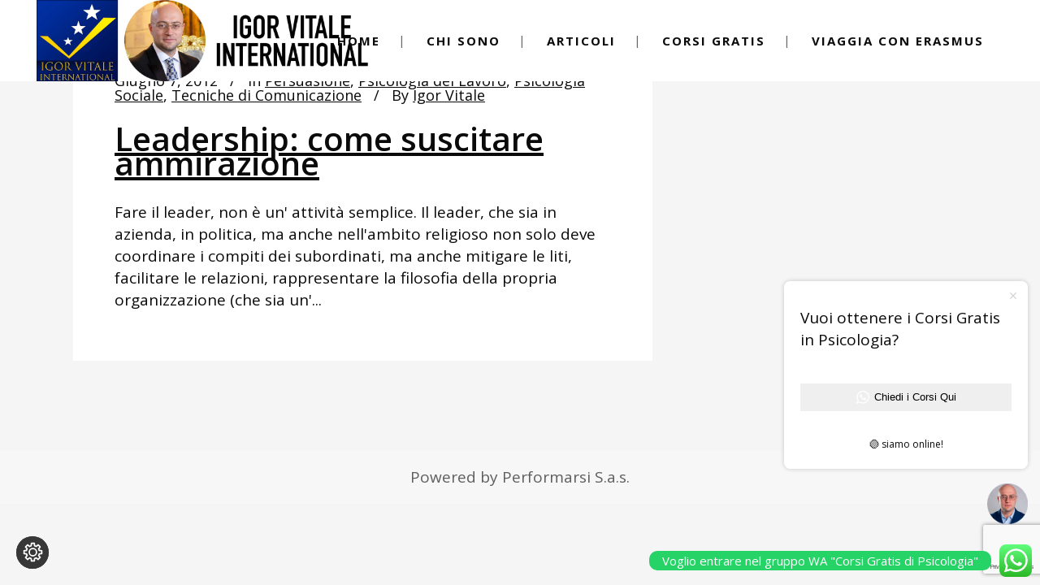

--- FILE ---
content_type: text/html; charset=utf-8
request_url: https://www.google.com/recaptcha/api2/anchor?ar=1&k=6Lc178sUAAAAAFRezKrYyP8vc1OS52HQWrxRrk0-&co=aHR0cHM6Ly93d3cuaWdvcnZpdGFsZS5vcmc6NDQz&hl=en&v=PoyoqOPhxBO7pBk68S4YbpHZ&size=invisible&anchor-ms=20000&execute-ms=30000&cb=x7hdfeb8kzhv
body_size: 48614
content:
<!DOCTYPE HTML><html dir="ltr" lang="en"><head><meta http-equiv="Content-Type" content="text/html; charset=UTF-8">
<meta http-equiv="X-UA-Compatible" content="IE=edge">
<title>reCAPTCHA</title>
<style type="text/css">
/* cyrillic-ext */
@font-face {
  font-family: 'Roboto';
  font-style: normal;
  font-weight: 400;
  font-stretch: 100%;
  src: url(//fonts.gstatic.com/s/roboto/v48/KFO7CnqEu92Fr1ME7kSn66aGLdTylUAMa3GUBHMdazTgWw.woff2) format('woff2');
  unicode-range: U+0460-052F, U+1C80-1C8A, U+20B4, U+2DE0-2DFF, U+A640-A69F, U+FE2E-FE2F;
}
/* cyrillic */
@font-face {
  font-family: 'Roboto';
  font-style: normal;
  font-weight: 400;
  font-stretch: 100%;
  src: url(//fonts.gstatic.com/s/roboto/v48/KFO7CnqEu92Fr1ME7kSn66aGLdTylUAMa3iUBHMdazTgWw.woff2) format('woff2');
  unicode-range: U+0301, U+0400-045F, U+0490-0491, U+04B0-04B1, U+2116;
}
/* greek-ext */
@font-face {
  font-family: 'Roboto';
  font-style: normal;
  font-weight: 400;
  font-stretch: 100%;
  src: url(//fonts.gstatic.com/s/roboto/v48/KFO7CnqEu92Fr1ME7kSn66aGLdTylUAMa3CUBHMdazTgWw.woff2) format('woff2');
  unicode-range: U+1F00-1FFF;
}
/* greek */
@font-face {
  font-family: 'Roboto';
  font-style: normal;
  font-weight: 400;
  font-stretch: 100%;
  src: url(//fonts.gstatic.com/s/roboto/v48/KFO7CnqEu92Fr1ME7kSn66aGLdTylUAMa3-UBHMdazTgWw.woff2) format('woff2');
  unicode-range: U+0370-0377, U+037A-037F, U+0384-038A, U+038C, U+038E-03A1, U+03A3-03FF;
}
/* math */
@font-face {
  font-family: 'Roboto';
  font-style: normal;
  font-weight: 400;
  font-stretch: 100%;
  src: url(//fonts.gstatic.com/s/roboto/v48/KFO7CnqEu92Fr1ME7kSn66aGLdTylUAMawCUBHMdazTgWw.woff2) format('woff2');
  unicode-range: U+0302-0303, U+0305, U+0307-0308, U+0310, U+0312, U+0315, U+031A, U+0326-0327, U+032C, U+032F-0330, U+0332-0333, U+0338, U+033A, U+0346, U+034D, U+0391-03A1, U+03A3-03A9, U+03B1-03C9, U+03D1, U+03D5-03D6, U+03F0-03F1, U+03F4-03F5, U+2016-2017, U+2034-2038, U+203C, U+2040, U+2043, U+2047, U+2050, U+2057, U+205F, U+2070-2071, U+2074-208E, U+2090-209C, U+20D0-20DC, U+20E1, U+20E5-20EF, U+2100-2112, U+2114-2115, U+2117-2121, U+2123-214F, U+2190, U+2192, U+2194-21AE, U+21B0-21E5, U+21F1-21F2, U+21F4-2211, U+2213-2214, U+2216-22FF, U+2308-230B, U+2310, U+2319, U+231C-2321, U+2336-237A, U+237C, U+2395, U+239B-23B7, U+23D0, U+23DC-23E1, U+2474-2475, U+25AF, U+25B3, U+25B7, U+25BD, U+25C1, U+25CA, U+25CC, U+25FB, U+266D-266F, U+27C0-27FF, U+2900-2AFF, U+2B0E-2B11, U+2B30-2B4C, U+2BFE, U+3030, U+FF5B, U+FF5D, U+1D400-1D7FF, U+1EE00-1EEFF;
}
/* symbols */
@font-face {
  font-family: 'Roboto';
  font-style: normal;
  font-weight: 400;
  font-stretch: 100%;
  src: url(//fonts.gstatic.com/s/roboto/v48/KFO7CnqEu92Fr1ME7kSn66aGLdTylUAMaxKUBHMdazTgWw.woff2) format('woff2');
  unicode-range: U+0001-000C, U+000E-001F, U+007F-009F, U+20DD-20E0, U+20E2-20E4, U+2150-218F, U+2190, U+2192, U+2194-2199, U+21AF, U+21E6-21F0, U+21F3, U+2218-2219, U+2299, U+22C4-22C6, U+2300-243F, U+2440-244A, U+2460-24FF, U+25A0-27BF, U+2800-28FF, U+2921-2922, U+2981, U+29BF, U+29EB, U+2B00-2BFF, U+4DC0-4DFF, U+FFF9-FFFB, U+10140-1018E, U+10190-1019C, U+101A0, U+101D0-101FD, U+102E0-102FB, U+10E60-10E7E, U+1D2C0-1D2D3, U+1D2E0-1D37F, U+1F000-1F0FF, U+1F100-1F1AD, U+1F1E6-1F1FF, U+1F30D-1F30F, U+1F315, U+1F31C, U+1F31E, U+1F320-1F32C, U+1F336, U+1F378, U+1F37D, U+1F382, U+1F393-1F39F, U+1F3A7-1F3A8, U+1F3AC-1F3AF, U+1F3C2, U+1F3C4-1F3C6, U+1F3CA-1F3CE, U+1F3D4-1F3E0, U+1F3ED, U+1F3F1-1F3F3, U+1F3F5-1F3F7, U+1F408, U+1F415, U+1F41F, U+1F426, U+1F43F, U+1F441-1F442, U+1F444, U+1F446-1F449, U+1F44C-1F44E, U+1F453, U+1F46A, U+1F47D, U+1F4A3, U+1F4B0, U+1F4B3, U+1F4B9, U+1F4BB, U+1F4BF, U+1F4C8-1F4CB, U+1F4D6, U+1F4DA, U+1F4DF, U+1F4E3-1F4E6, U+1F4EA-1F4ED, U+1F4F7, U+1F4F9-1F4FB, U+1F4FD-1F4FE, U+1F503, U+1F507-1F50B, U+1F50D, U+1F512-1F513, U+1F53E-1F54A, U+1F54F-1F5FA, U+1F610, U+1F650-1F67F, U+1F687, U+1F68D, U+1F691, U+1F694, U+1F698, U+1F6AD, U+1F6B2, U+1F6B9-1F6BA, U+1F6BC, U+1F6C6-1F6CF, U+1F6D3-1F6D7, U+1F6E0-1F6EA, U+1F6F0-1F6F3, U+1F6F7-1F6FC, U+1F700-1F7FF, U+1F800-1F80B, U+1F810-1F847, U+1F850-1F859, U+1F860-1F887, U+1F890-1F8AD, U+1F8B0-1F8BB, U+1F8C0-1F8C1, U+1F900-1F90B, U+1F93B, U+1F946, U+1F984, U+1F996, U+1F9E9, U+1FA00-1FA6F, U+1FA70-1FA7C, U+1FA80-1FA89, U+1FA8F-1FAC6, U+1FACE-1FADC, U+1FADF-1FAE9, U+1FAF0-1FAF8, U+1FB00-1FBFF;
}
/* vietnamese */
@font-face {
  font-family: 'Roboto';
  font-style: normal;
  font-weight: 400;
  font-stretch: 100%;
  src: url(//fonts.gstatic.com/s/roboto/v48/KFO7CnqEu92Fr1ME7kSn66aGLdTylUAMa3OUBHMdazTgWw.woff2) format('woff2');
  unicode-range: U+0102-0103, U+0110-0111, U+0128-0129, U+0168-0169, U+01A0-01A1, U+01AF-01B0, U+0300-0301, U+0303-0304, U+0308-0309, U+0323, U+0329, U+1EA0-1EF9, U+20AB;
}
/* latin-ext */
@font-face {
  font-family: 'Roboto';
  font-style: normal;
  font-weight: 400;
  font-stretch: 100%;
  src: url(//fonts.gstatic.com/s/roboto/v48/KFO7CnqEu92Fr1ME7kSn66aGLdTylUAMa3KUBHMdazTgWw.woff2) format('woff2');
  unicode-range: U+0100-02BA, U+02BD-02C5, U+02C7-02CC, U+02CE-02D7, U+02DD-02FF, U+0304, U+0308, U+0329, U+1D00-1DBF, U+1E00-1E9F, U+1EF2-1EFF, U+2020, U+20A0-20AB, U+20AD-20C0, U+2113, U+2C60-2C7F, U+A720-A7FF;
}
/* latin */
@font-face {
  font-family: 'Roboto';
  font-style: normal;
  font-weight: 400;
  font-stretch: 100%;
  src: url(//fonts.gstatic.com/s/roboto/v48/KFO7CnqEu92Fr1ME7kSn66aGLdTylUAMa3yUBHMdazQ.woff2) format('woff2');
  unicode-range: U+0000-00FF, U+0131, U+0152-0153, U+02BB-02BC, U+02C6, U+02DA, U+02DC, U+0304, U+0308, U+0329, U+2000-206F, U+20AC, U+2122, U+2191, U+2193, U+2212, U+2215, U+FEFF, U+FFFD;
}
/* cyrillic-ext */
@font-face {
  font-family: 'Roboto';
  font-style: normal;
  font-weight: 500;
  font-stretch: 100%;
  src: url(//fonts.gstatic.com/s/roboto/v48/KFO7CnqEu92Fr1ME7kSn66aGLdTylUAMa3GUBHMdazTgWw.woff2) format('woff2');
  unicode-range: U+0460-052F, U+1C80-1C8A, U+20B4, U+2DE0-2DFF, U+A640-A69F, U+FE2E-FE2F;
}
/* cyrillic */
@font-face {
  font-family: 'Roboto';
  font-style: normal;
  font-weight: 500;
  font-stretch: 100%;
  src: url(//fonts.gstatic.com/s/roboto/v48/KFO7CnqEu92Fr1ME7kSn66aGLdTylUAMa3iUBHMdazTgWw.woff2) format('woff2');
  unicode-range: U+0301, U+0400-045F, U+0490-0491, U+04B0-04B1, U+2116;
}
/* greek-ext */
@font-face {
  font-family: 'Roboto';
  font-style: normal;
  font-weight: 500;
  font-stretch: 100%;
  src: url(//fonts.gstatic.com/s/roboto/v48/KFO7CnqEu92Fr1ME7kSn66aGLdTylUAMa3CUBHMdazTgWw.woff2) format('woff2');
  unicode-range: U+1F00-1FFF;
}
/* greek */
@font-face {
  font-family: 'Roboto';
  font-style: normal;
  font-weight: 500;
  font-stretch: 100%;
  src: url(//fonts.gstatic.com/s/roboto/v48/KFO7CnqEu92Fr1ME7kSn66aGLdTylUAMa3-UBHMdazTgWw.woff2) format('woff2');
  unicode-range: U+0370-0377, U+037A-037F, U+0384-038A, U+038C, U+038E-03A1, U+03A3-03FF;
}
/* math */
@font-face {
  font-family: 'Roboto';
  font-style: normal;
  font-weight: 500;
  font-stretch: 100%;
  src: url(//fonts.gstatic.com/s/roboto/v48/KFO7CnqEu92Fr1ME7kSn66aGLdTylUAMawCUBHMdazTgWw.woff2) format('woff2');
  unicode-range: U+0302-0303, U+0305, U+0307-0308, U+0310, U+0312, U+0315, U+031A, U+0326-0327, U+032C, U+032F-0330, U+0332-0333, U+0338, U+033A, U+0346, U+034D, U+0391-03A1, U+03A3-03A9, U+03B1-03C9, U+03D1, U+03D5-03D6, U+03F0-03F1, U+03F4-03F5, U+2016-2017, U+2034-2038, U+203C, U+2040, U+2043, U+2047, U+2050, U+2057, U+205F, U+2070-2071, U+2074-208E, U+2090-209C, U+20D0-20DC, U+20E1, U+20E5-20EF, U+2100-2112, U+2114-2115, U+2117-2121, U+2123-214F, U+2190, U+2192, U+2194-21AE, U+21B0-21E5, U+21F1-21F2, U+21F4-2211, U+2213-2214, U+2216-22FF, U+2308-230B, U+2310, U+2319, U+231C-2321, U+2336-237A, U+237C, U+2395, U+239B-23B7, U+23D0, U+23DC-23E1, U+2474-2475, U+25AF, U+25B3, U+25B7, U+25BD, U+25C1, U+25CA, U+25CC, U+25FB, U+266D-266F, U+27C0-27FF, U+2900-2AFF, U+2B0E-2B11, U+2B30-2B4C, U+2BFE, U+3030, U+FF5B, U+FF5D, U+1D400-1D7FF, U+1EE00-1EEFF;
}
/* symbols */
@font-face {
  font-family: 'Roboto';
  font-style: normal;
  font-weight: 500;
  font-stretch: 100%;
  src: url(//fonts.gstatic.com/s/roboto/v48/KFO7CnqEu92Fr1ME7kSn66aGLdTylUAMaxKUBHMdazTgWw.woff2) format('woff2');
  unicode-range: U+0001-000C, U+000E-001F, U+007F-009F, U+20DD-20E0, U+20E2-20E4, U+2150-218F, U+2190, U+2192, U+2194-2199, U+21AF, U+21E6-21F0, U+21F3, U+2218-2219, U+2299, U+22C4-22C6, U+2300-243F, U+2440-244A, U+2460-24FF, U+25A0-27BF, U+2800-28FF, U+2921-2922, U+2981, U+29BF, U+29EB, U+2B00-2BFF, U+4DC0-4DFF, U+FFF9-FFFB, U+10140-1018E, U+10190-1019C, U+101A0, U+101D0-101FD, U+102E0-102FB, U+10E60-10E7E, U+1D2C0-1D2D3, U+1D2E0-1D37F, U+1F000-1F0FF, U+1F100-1F1AD, U+1F1E6-1F1FF, U+1F30D-1F30F, U+1F315, U+1F31C, U+1F31E, U+1F320-1F32C, U+1F336, U+1F378, U+1F37D, U+1F382, U+1F393-1F39F, U+1F3A7-1F3A8, U+1F3AC-1F3AF, U+1F3C2, U+1F3C4-1F3C6, U+1F3CA-1F3CE, U+1F3D4-1F3E0, U+1F3ED, U+1F3F1-1F3F3, U+1F3F5-1F3F7, U+1F408, U+1F415, U+1F41F, U+1F426, U+1F43F, U+1F441-1F442, U+1F444, U+1F446-1F449, U+1F44C-1F44E, U+1F453, U+1F46A, U+1F47D, U+1F4A3, U+1F4B0, U+1F4B3, U+1F4B9, U+1F4BB, U+1F4BF, U+1F4C8-1F4CB, U+1F4D6, U+1F4DA, U+1F4DF, U+1F4E3-1F4E6, U+1F4EA-1F4ED, U+1F4F7, U+1F4F9-1F4FB, U+1F4FD-1F4FE, U+1F503, U+1F507-1F50B, U+1F50D, U+1F512-1F513, U+1F53E-1F54A, U+1F54F-1F5FA, U+1F610, U+1F650-1F67F, U+1F687, U+1F68D, U+1F691, U+1F694, U+1F698, U+1F6AD, U+1F6B2, U+1F6B9-1F6BA, U+1F6BC, U+1F6C6-1F6CF, U+1F6D3-1F6D7, U+1F6E0-1F6EA, U+1F6F0-1F6F3, U+1F6F7-1F6FC, U+1F700-1F7FF, U+1F800-1F80B, U+1F810-1F847, U+1F850-1F859, U+1F860-1F887, U+1F890-1F8AD, U+1F8B0-1F8BB, U+1F8C0-1F8C1, U+1F900-1F90B, U+1F93B, U+1F946, U+1F984, U+1F996, U+1F9E9, U+1FA00-1FA6F, U+1FA70-1FA7C, U+1FA80-1FA89, U+1FA8F-1FAC6, U+1FACE-1FADC, U+1FADF-1FAE9, U+1FAF0-1FAF8, U+1FB00-1FBFF;
}
/* vietnamese */
@font-face {
  font-family: 'Roboto';
  font-style: normal;
  font-weight: 500;
  font-stretch: 100%;
  src: url(//fonts.gstatic.com/s/roboto/v48/KFO7CnqEu92Fr1ME7kSn66aGLdTylUAMa3OUBHMdazTgWw.woff2) format('woff2');
  unicode-range: U+0102-0103, U+0110-0111, U+0128-0129, U+0168-0169, U+01A0-01A1, U+01AF-01B0, U+0300-0301, U+0303-0304, U+0308-0309, U+0323, U+0329, U+1EA0-1EF9, U+20AB;
}
/* latin-ext */
@font-face {
  font-family: 'Roboto';
  font-style: normal;
  font-weight: 500;
  font-stretch: 100%;
  src: url(//fonts.gstatic.com/s/roboto/v48/KFO7CnqEu92Fr1ME7kSn66aGLdTylUAMa3KUBHMdazTgWw.woff2) format('woff2');
  unicode-range: U+0100-02BA, U+02BD-02C5, U+02C7-02CC, U+02CE-02D7, U+02DD-02FF, U+0304, U+0308, U+0329, U+1D00-1DBF, U+1E00-1E9F, U+1EF2-1EFF, U+2020, U+20A0-20AB, U+20AD-20C0, U+2113, U+2C60-2C7F, U+A720-A7FF;
}
/* latin */
@font-face {
  font-family: 'Roboto';
  font-style: normal;
  font-weight: 500;
  font-stretch: 100%;
  src: url(//fonts.gstatic.com/s/roboto/v48/KFO7CnqEu92Fr1ME7kSn66aGLdTylUAMa3yUBHMdazQ.woff2) format('woff2');
  unicode-range: U+0000-00FF, U+0131, U+0152-0153, U+02BB-02BC, U+02C6, U+02DA, U+02DC, U+0304, U+0308, U+0329, U+2000-206F, U+20AC, U+2122, U+2191, U+2193, U+2212, U+2215, U+FEFF, U+FFFD;
}
/* cyrillic-ext */
@font-face {
  font-family: 'Roboto';
  font-style: normal;
  font-weight: 900;
  font-stretch: 100%;
  src: url(//fonts.gstatic.com/s/roboto/v48/KFO7CnqEu92Fr1ME7kSn66aGLdTylUAMa3GUBHMdazTgWw.woff2) format('woff2');
  unicode-range: U+0460-052F, U+1C80-1C8A, U+20B4, U+2DE0-2DFF, U+A640-A69F, U+FE2E-FE2F;
}
/* cyrillic */
@font-face {
  font-family: 'Roboto';
  font-style: normal;
  font-weight: 900;
  font-stretch: 100%;
  src: url(//fonts.gstatic.com/s/roboto/v48/KFO7CnqEu92Fr1ME7kSn66aGLdTylUAMa3iUBHMdazTgWw.woff2) format('woff2');
  unicode-range: U+0301, U+0400-045F, U+0490-0491, U+04B0-04B1, U+2116;
}
/* greek-ext */
@font-face {
  font-family: 'Roboto';
  font-style: normal;
  font-weight: 900;
  font-stretch: 100%;
  src: url(//fonts.gstatic.com/s/roboto/v48/KFO7CnqEu92Fr1ME7kSn66aGLdTylUAMa3CUBHMdazTgWw.woff2) format('woff2');
  unicode-range: U+1F00-1FFF;
}
/* greek */
@font-face {
  font-family: 'Roboto';
  font-style: normal;
  font-weight: 900;
  font-stretch: 100%;
  src: url(//fonts.gstatic.com/s/roboto/v48/KFO7CnqEu92Fr1ME7kSn66aGLdTylUAMa3-UBHMdazTgWw.woff2) format('woff2');
  unicode-range: U+0370-0377, U+037A-037F, U+0384-038A, U+038C, U+038E-03A1, U+03A3-03FF;
}
/* math */
@font-face {
  font-family: 'Roboto';
  font-style: normal;
  font-weight: 900;
  font-stretch: 100%;
  src: url(//fonts.gstatic.com/s/roboto/v48/KFO7CnqEu92Fr1ME7kSn66aGLdTylUAMawCUBHMdazTgWw.woff2) format('woff2');
  unicode-range: U+0302-0303, U+0305, U+0307-0308, U+0310, U+0312, U+0315, U+031A, U+0326-0327, U+032C, U+032F-0330, U+0332-0333, U+0338, U+033A, U+0346, U+034D, U+0391-03A1, U+03A3-03A9, U+03B1-03C9, U+03D1, U+03D5-03D6, U+03F0-03F1, U+03F4-03F5, U+2016-2017, U+2034-2038, U+203C, U+2040, U+2043, U+2047, U+2050, U+2057, U+205F, U+2070-2071, U+2074-208E, U+2090-209C, U+20D0-20DC, U+20E1, U+20E5-20EF, U+2100-2112, U+2114-2115, U+2117-2121, U+2123-214F, U+2190, U+2192, U+2194-21AE, U+21B0-21E5, U+21F1-21F2, U+21F4-2211, U+2213-2214, U+2216-22FF, U+2308-230B, U+2310, U+2319, U+231C-2321, U+2336-237A, U+237C, U+2395, U+239B-23B7, U+23D0, U+23DC-23E1, U+2474-2475, U+25AF, U+25B3, U+25B7, U+25BD, U+25C1, U+25CA, U+25CC, U+25FB, U+266D-266F, U+27C0-27FF, U+2900-2AFF, U+2B0E-2B11, U+2B30-2B4C, U+2BFE, U+3030, U+FF5B, U+FF5D, U+1D400-1D7FF, U+1EE00-1EEFF;
}
/* symbols */
@font-face {
  font-family: 'Roboto';
  font-style: normal;
  font-weight: 900;
  font-stretch: 100%;
  src: url(//fonts.gstatic.com/s/roboto/v48/KFO7CnqEu92Fr1ME7kSn66aGLdTylUAMaxKUBHMdazTgWw.woff2) format('woff2');
  unicode-range: U+0001-000C, U+000E-001F, U+007F-009F, U+20DD-20E0, U+20E2-20E4, U+2150-218F, U+2190, U+2192, U+2194-2199, U+21AF, U+21E6-21F0, U+21F3, U+2218-2219, U+2299, U+22C4-22C6, U+2300-243F, U+2440-244A, U+2460-24FF, U+25A0-27BF, U+2800-28FF, U+2921-2922, U+2981, U+29BF, U+29EB, U+2B00-2BFF, U+4DC0-4DFF, U+FFF9-FFFB, U+10140-1018E, U+10190-1019C, U+101A0, U+101D0-101FD, U+102E0-102FB, U+10E60-10E7E, U+1D2C0-1D2D3, U+1D2E0-1D37F, U+1F000-1F0FF, U+1F100-1F1AD, U+1F1E6-1F1FF, U+1F30D-1F30F, U+1F315, U+1F31C, U+1F31E, U+1F320-1F32C, U+1F336, U+1F378, U+1F37D, U+1F382, U+1F393-1F39F, U+1F3A7-1F3A8, U+1F3AC-1F3AF, U+1F3C2, U+1F3C4-1F3C6, U+1F3CA-1F3CE, U+1F3D4-1F3E0, U+1F3ED, U+1F3F1-1F3F3, U+1F3F5-1F3F7, U+1F408, U+1F415, U+1F41F, U+1F426, U+1F43F, U+1F441-1F442, U+1F444, U+1F446-1F449, U+1F44C-1F44E, U+1F453, U+1F46A, U+1F47D, U+1F4A3, U+1F4B0, U+1F4B3, U+1F4B9, U+1F4BB, U+1F4BF, U+1F4C8-1F4CB, U+1F4D6, U+1F4DA, U+1F4DF, U+1F4E3-1F4E6, U+1F4EA-1F4ED, U+1F4F7, U+1F4F9-1F4FB, U+1F4FD-1F4FE, U+1F503, U+1F507-1F50B, U+1F50D, U+1F512-1F513, U+1F53E-1F54A, U+1F54F-1F5FA, U+1F610, U+1F650-1F67F, U+1F687, U+1F68D, U+1F691, U+1F694, U+1F698, U+1F6AD, U+1F6B2, U+1F6B9-1F6BA, U+1F6BC, U+1F6C6-1F6CF, U+1F6D3-1F6D7, U+1F6E0-1F6EA, U+1F6F0-1F6F3, U+1F6F7-1F6FC, U+1F700-1F7FF, U+1F800-1F80B, U+1F810-1F847, U+1F850-1F859, U+1F860-1F887, U+1F890-1F8AD, U+1F8B0-1F8BB, U+1F8C0-1F8C1, U+1F900-1F90B, U+1F93B, U+1F946, U+1F984, U+1F996, U+1F9E9, U+1FA00-1FA6F, U+1FA70-1FA7C, U+1FA80-1FA89, U+1FA8F-1FAC6, U+1FACE-1FADC, U+1FADF-1FAE9, U+1FAF0-1FAF8, U+1FB00-1FBFF;
}
/* vietnamese */
@font-face {
  font-family: 'Roboto';
  font-style: normal;
  font-weight: 900;
  font-stretch: 100%;
  src: url(//fonts.gstatic.com/s/roboto/v48/KFO7CnqEu92Fr1ME7kSn66aGLdTylUAMa3OUBHMdazTgWw.woff2) format('woff2');
  unicode-range: U+0102-0103, U+0110-0111, U+0128-0129, U+0168-0169, U+01A0-01A1, U+01AF-01B0, U+0300-0301, U+0303-0304, U+0308-0309, U+0323, U+0329, U+1EA0-1EF9, U+20AB;
}
/* latin-ext */
@font-face {
  font-family: 'Roboto';
  font-style: normal;
  font-weight: 900;
  font-stretch: 100%;
  src: url(//fonts.gstatic.com/s/roboto/v48/KFO7CnqEu92Fr1ME7kSn66aGLdTylUAMa3KUBHMdazTgWw.woff2) format('woff2');
  unicode-range: U+0100-02BA, U+02BD-02C5, U+02C7-02CC, U+02CE-02D7, U+02DD-02FF, U+0304, U+0308, U+0329, U+1D00-1DBF, U+1E00-1E9F, U+1EF2-1EFF, U+2020, U+20A0-20AB, U+20AD-20C0, U+2113, U+2C60-2C7F, U+A720-A7FF;
}
/* latin */
@font-face {
  font-family: 'Roboto';
  font-style: normal;
  font-weight: 900;
  font-stretch: 100%;
  src: url(//fonts.gstatic.com/s/roboto/v48/KFO7CnqEu92Fr1ME7kSn66aGLdTylUAMa3yUBHMdazQ.woff2) format('woff2');
  unicode-range: U+0000-00FF, U+0131, U+0152-0153, U+02BB-02BC, U+02C6, U+02DA, U+02DC, U+0304, U+0308, U+0329, U+2000-206F, U+20AC, U+2122, U+2191, U+2193, U+2212, U+2215, U+FEFF, U+FFFD;
}

</style>
<link rel="stylesheet" type="text/css" href="https://www.gstatic.com/recaptcha/releases/PoyoqOPhxBO7pBk68S4YbpHZ/styles__ltr.css">
<script nonce="Ntfq6uJQn2qU2bJYPLbZiw" type="text/javascript">window['__recaptcha_api'] = 'https://www.google.com/recaptcha/api2/';</script>
<script type="text/javascript" src="https://www.gstatic.com/recaptcha/releases/PoyoqOPhxBO7pBk68S4YbpHZ/recaptcha__en.js" nonce="Ntfq6uJQn2qU2bJYPLbZiw">
      
    </script></head>
<body><div id="rc-anchor-alert" class="rc-anchor-alert"></div>
<input type="hidden" id="recaptcha-token" value="[base64]">
<script type="text/javascript" nonce="Ntfq6uJQn2qU2bJYPLbZiw">
      recaptcha.anchor.Main.init("[\x22ainput\x22,[\x22bgdata\x22,\x22\x22,\[base64]/[base64]/[base64]/[base64]/[base64]/[base64]/[base64]/[base64]/[base64]/[base64]\\u003d\x22,\[base64]\\u003d\\u003d\x22,\x22ccOuC8KXckPDhCFHIcO0wpHCjjItw4DDsMO+aMK4dcKoAX9jw5dsw61Ww6MbLg0/ZUDCghDCjMOkKAcFw5zCl8O+wrDClDRuw5A5wobDlAzDnx4kwpnCrMO/[base64]/[base64]/DnG/Dtk5Mw48kT8KjNMO/XScewqLCrR3DiMOUAnzDpmFNwrXDssKCwp4WKsOpTUbCmcKPR3DCvlpqR8OuBcKnwpLDl8KlYMKePsOuDWR6wprCrsKKwpPDjcK6PyjDqsOow4x8L8KVw6bDpsKkw7BIGgDCpsKKAjI/[base64]/DsCnDl8KvwoF6HgXDiDBvwpFQBcOCw7sIwoxnLULDvMObEsO/wq1nfTsuw7LCtsOHOB7CgsO0w5jDqUjDqMKcLGEZwr9Iw5kST8OawrJVRk/[base64]/CvMO8X8OaCyYEcF/DpcOrwobDrz/ClwkhwrrCswPCksKNw6bDisOICMOSw6HDuMK6Qj0OIcK9w6bDuV18w5HCuhrDhsKXEXPDlHtMUUsYw6rDpH7CpsKCwrTCj0hgwokKw7tSwqMQWnvDgDHDkcKcw7nDvcKFUcKnb3p9VjXCgMKqKSHDl2Ncwq7Chkhgw64sF0BudRBRw7rCt8KSCRYOwq/[base64]/wpfDsyJKwr7CosOPE8KSUMKZNQbChsOYQcO/dyEtw6sswoXDjsOIeMOaGMOdwq3CignColMkw5bDkijDhSNdwojCgFEAw7J/[base64]/[base64]/CsKpenFiIGDDk8Ovw7vDs07ClA/DkcOMwpYbdsOXwqbCpxnCjHQmw7loUcKFw6nDqcO3w57DpMOMPwTDgcO5RmPCkAYDGsO6w4p2DHhzMWUWw4VPw4xDQVYCwpjDh8OXaS3CtQc4Y8OeZHrDgsO/eMO9wqAmBHfDkcKiZF/Ct8O8WGBNRsOYDcKdGsK1w43DvMOOw5QtdcOKB8OTw64oHXbDv8K+W3fCswdowrYGw69DSHnCgEB6wpQMbD/CuCTCnsOLwo4Zw6J7GcKUIsKse8ORR8O0w4rCtMOBw5jCvGEYw5I/KFx/dAgENMKfQMKbccKQWMOUIgstwrhawr3ClcKEO8OFXcOUwrtuRsOPwo0Fw6rCksKAwpByw6ZXworDvBx7YQDDh8OIV8Kvwr7CusK3GMKidMOhPkLCq8KXwq/Ci1NcwqXDrsKvF8OZw5I+KsOfw73CkRJSHE8zwqNgfUrDnAg/wqPDnsO/wocjw5/[base64]/dhPDik/CjXR/w63DucKDNS/[base64]/BTTDp8O3wp84wq5Mf8KWw4DDlsKbwo7DiMOBwpTChcKnJsOTwr/CgDvCisKlwpYlXcO5CX13w7vClMOVwpHCqhPDgUV6wqfDo3ZAw7YZw7/CmcOLaFLCoMOGwocIwpbChHABaxTCiE3DqMKtw7LClcKNF8Kyw5lpGsOCw7XCucOzWx3DpVDCsncKwrrDhBDCnMKAGRFvFEPCq8OEYMOheijCj3PCvsK0wq5Ww7jClzHCpUo3w7/DiF/Ckg7DhsODaMKZwqDDjHklN1/DpWgcIMOCYcOLXmArBjnDjU4ZTXXCjSY5w7VwwpLCi8OrUcOzwrjCp8OSwpPChFRbAcKKfkXChwAdw5jCpcKeUiACasKtwqkkw6IGPC/[base64]/[base64]/DiQLCgSjCgsKswr/ChsKPwp/Cij7DiMKQw7fCqcOySMO7REgvJUJwM1nDj1Eow6TCu1nCi8OIfQQeWMKMdiTDpB3Ci0XDqMOBOsKpXAXCvMK5RWHCsMKCBcKMNkvDsAXDvwLDizteXsKBwrBCw57CkMKaw7/ConDDtm5wTF9xckwHdMKTBQBnwpLDncK9NgsKKcOdKgdmwqXDs8ODwqM3w6fDo3/DhhvCk8KKOknDkEkPPkN/CnI5w7wgw7LCriTClMKxwrHCunQIwqHCpFg/w77CiwsAIQzCrk3DvMKmwqUdw4DCt8OvwqfDocKTw51AcDExDsKNOXYUw6rCmcOuG8OzO8OMNsKew4HCiCApDcOgU8OGw7Z+wp/Dh23CtQTDt8O6w43Cj25QMMKsH0JQMALCk8O5wpwnw47CiMKPC1LDuzM1EcOuw5Rmw7kvwpBswqLDr8K4UAjCuMKmwofDrW/CkMKYGsOzwpBVwqXDhGnChsOIIcOfZwh3S8KSw5TDvUpMacKAScOzwoFBQcOLBBcGMcOrfMOAw4HDhhpvC18qw7vCnsOgd2LCjMOXwqDCq0rDoF/DoRbCngQYwr/CjMKFw5/DqQkUN2NIwrdTZsKPw6UTwrDDuBPDrw7DoQ1+VyDDpsKCw4vDusOkWy7DgHTCgnXDuw3DjcKzX8KBK8OywpNULsKBw49nRcKywrcpdcOCw6RVUl5QWWLCkMOfHQ/[base64]/ClUjDtcKbwrYKwpdEA8KkE2TDhhIoWMKKWx5ww5jCi8KRacKIdyVHw6lcG2rCk8O3Xl/Dgm9Iw6/Cv8KZw615w5XDpMKBD8OiRE/CvnPCgcOLw6rCu3ccwobDkMOuwonDkDA9wqhXw4p1X8K7OcKhwojDoTYRw5U1w6vDlig0wqbDosKrXTLDj8O8J8KFK0UWZXvClS0gwpbDrMOiBcOpwr/DlcO3TB9bw799wp1LVcO3GsOzPDQueMOsUFNtwoM3IsK5w4TClwxLZcKeXcKUdMKww69DwrUawqTCm8Kvw4TChHYXekHDrMKHwoELwqYeAHfCjz/Do8OhV1rDucKAw4zCucKSw5zCsjU3UTRAw4cGw6/DpsKnw5JTDcOtwo3DhDFmwoDCk3nDvRzDjMKpw70twqk7RVV0wqRHBcKLwrs0RWXDsi7CpWpYw7ZAwo5GSkvDvTvDlMKSwoRWNsOawqjDpcOeTzwfw6VFaxcsw5lJI8KUw5glwpl4wpV0dsOZEcOzw6JLTWMVIFzDsTc1LjTDr8K8AcOkOcONVMOBHERLwp8/dgXCn0HCocOFw63DuMOowqIUOgrDgcKjGFbDtVVAP3kLGsOYH8OJTsKLw7DDsjPDmMOkwoDDjGorPxx4w57DjcK5LsOuRsK9w5UewpzCg8KpZ8K/wrMJw5TDmwg+FyRnw7/[base64]/PnFSwpTDij9fw43DtMKpPTXDvsKSwq5GJkHCjSBMw5AGw4LCmkgWbcO0RmBrw7YkJMKUwrRCwqVlX8OSX8Ktw6s9L1PDuUHClcKsLcKaOMKPMMKXw7fCqsKvwoIYw6bDrkwnwqPDizPCmWdKw4k/FsKRRAvCkcOjw5rDg8O2fMKPfMOICF8ew5R8wrgrPsOSw5/DrUvDvWJ7IMKSLMKXwrDCrsKiwqbCtsO5wpHClsK8esKOHgYrNcKcL3TDrcKTw6xTfiAYUVDDgMKWwprDhCtLwqtmw4IPPSrCn8O1wo/Co8KVwqMcBsKkwoPCn2zCvcK1RCkRw4TCu3VcEsKuw7ETw6RhXMK/blpoW1N3w4FewoXCrA4qw5DCjsODN2/[base64]/bBHChGISwqzCsmEmUsOKb8KffSvCgMOSLsOQecKLwr1iw5fCnl/CqsKvTMK+fsK5wp8lKsK7w6V3woXDp8OiTXdiV8Krw4ptcsKIWk3CvsO1wplTQ8OlwprCpzDCtFoMwpkkw7RhecK4KMOXPArDmwBpd8K7wqfDoMKRw7XDm8Ksw7LDqRDCh2bCrsK7wr/Cn8Kmw73CtXDDhMKHN8ObcGbDtcOJwq3DlMOtw6/CgMKcwp1VdcOWwp15SRQKwpA3woQtFMKnwpfDlX3DjcK3w6bCmsONG3VZwok7wp3CkcK1wq8dBsK9EXjDj8OlwqHDrsOiw5HCgj/CgVvCn8O0w4/Ct8OHw54VwoN4EsOpw4UnwoJaZcOzwp4cA8OIwp5sN8Ktwo1qwrs3w4/DjVnCqDrChTbDq8OlGcOHw5JwwqzCrsOJN8OZWQ0VUcOqbAxyLsK4MMKdYMOKH8Okw4HDgXHDkMKpw7DCpiTCuwBYbGDCqjckwqo3w6hmw57CiQ7DqU7CosKXM8K3wrFgwr3CrcKZwpnDg3UZQ8KwMcO+w5DCk8OXHDJtDHDCiUguwp3CpEFNw7LCjRHCvBN/w5spLWzChsOsw54Mw5fDoEdLN8KpLsKDFsKTSyN2TMO3aMKbw6JXdD7Ck3jCi8KNaUlnAFxtwqoeesKYw5Ziwp3CrU9rwrHDkhPDj8KPwpbDoVnDuivDoSF3wqHDqxAMSsOXIlLCqjPDjcKKw74VSCxcw6c6CcOpcMK/KWcjNTzCglfCr8KEGsOEFMOVHl3CmsK4J8O3bVzCmBvCn8OJIcKWwrLCswlVaUY5wrbDusO5w7jDtMOowoXChMK0eXhRw6TCviPCkMKrwohyeF7ClcOabDBrwqzDj8Kmw4Y/[base64]/CjSTCjknDlnl9djoOF37CtMKaBsO5GWMTLErDlnBdMD83w5sVRRPDkBIYBgbCiHIowodKw5sjZsOEOMOEwovCvcO5XMKcwrM+FRsWZ8KIwonDgcOtwrxYw6wiw5LDi8KyS8O5woM7S8K/[base64]/[base64]/BBd0Ly3Dh2VZwqDCssK0wovDul3CtcKXw6RPw4rDlcKIw5pXJcOPw5nCv2HDiybDqwdyXg3CtzFncDMtwrBlacKxey8dZSrDlsOGw4p8w6Rew47DmgjDlG7DkcK5wqbClsKOwo4xPsOwf8ObEGZXOsKDw6HCuBlJLFXDiMObA3XCssKRwoU+w5/CshXDlyvCt1TCjgrCqMKYVsOhD8OLP8K9HMKtNWcPw7IKwo1oHMOFC8OrLAUJwq/CrcKYwoDDvChRw70Zw63Dq8K2wpAkEsKpw4zDpS/DjhrDnsOswrZ0TMKFwrdVwqjDjMKHwrHCtwrCuGEIKsOdwrlaV8KbSMKWSzR0QXJ/[base64]/CmU/DrcO0WgFvwqs5SizChlAjB8O4RsOYwqnClRLDpMOvw7DCr8OFIcOWH3/[base64]/YWswwohGE8K2w5NOGS05w4IlwrXDjm7CqcK9LGUkw7XCoR5CB8OAw7zDr8KFwqTDp1vDlMOOag5pwo/DlVZRNMOawr5gwrrDoMOrw5lewpQyw4LDvxdGYGvDisO1IiZZw7rCp8KxPgJtwrHCrljCtwMAK0nCmloHExHCjlDCgAhwHVzCkMOmw6vChBfCojUJC8O+w70MC8OHwoEJw5PCh8OHEw5cw77Ds0HCnhzDjEHCuT4AScO+DcOQwogMw4bDpyhewrfCssOVwoXCqC/[base64]/DoMKxwq/[base64]/[base64]/ChsOjw4o8XsKvAcKTGH9vwpzDgEQ/w4lyXirDvMOsAFBKwpVNwp3CqMKEw7g5wq3DscKZcsKHwpsRZzgvDGB0M8OFYsOmw5kHwrsPwqpXWMOCPxtOPGYTwp/[base64]/[base64]/w4XDlcOzSgk6HMKtHRDCqxrCsCDCicKsUcOrw5fDnsO0QFTCoMO4w4YjOcKOw7DDkkPCl8KpNHPDt27CrQbDuE3DocOHw6pyw4PCuxLCv2gGwrgvw5ZSE8KrU8Osw5Ujwo1ewr/[base64]/DpGLDvcOgwrjDt8KNU2FGN0pIFxUAMcOpwo3DmcKxw7phLVxSFsKNwpl6S1PDo3dPYkbDoSRpMBIIwrTDoMKwIQx0w7RKw4F/[base64]/AiQrU8KBw5vCqTrCkMKMwozCnwgvfC91YTZgwr8vw6HDnnpvwrrCuiXCuHHCusO0GMO/[base64]/DrgzDrcKtw6bDgTACwpBPw7U6wrQrFcKjZcOZOhnDqMKlwrBFBW4BfMKYG2M4QcKcw5tkQ8O/esOCc8OjKQXDmD4vE8KFw4oawqHCkMOswrrDk8K0TCMJwpVGIsOMwp7DtsKfJMKlPMKQwqw+w4MWw57DugHDvMKTD2pFVD3DhTjDjlAGQUZRYCfDkjjDqX/Dg8O7f1UcK8KbwrfCuE7DpRHCpsKywq/CvsOiwrRnw59OLV/[base64]/DribCqMKHw6XCucKgdMOFwrIXw7/[base64]/TMOOBm/DmcOWUT7DtHFtTX/DvMKfNcOSw4BXbUo5QMKSZsK3woZpCcKxw67Ch0ByHFzCkDl5w7Uiwr/DkQvCtT1Qw7l0w53CvHbCiMKMDcKvwpvCjiFuwrDDt2l/K8KJdlk0w5lTw5gUw7xDwrYtTcONJsKBWMO1PsKxKMODwrbDhRbCngvDlcKfworDj8KyXVzDvB5bwp/CrcO+wpfCs8OYIiNjw51BwpbDj2kQEcO7wpvCgDs+w49Uw61sFsOMwoPDvE4uYnN3LcKqK8OGwqoYEsKnQFzDkcOXMMORNcKUw6omSMK7a8Oyw54UQ0PCmnzDvRplw4s8aFXDusK/QMKdwoUvQsKeT8KwD1vCsMO8VMKiw5XCvsKODmpxwqJ9wonDs0REwq7Du0JSworDncKhDWN2LAQdQ8ObNGbChjBLRDZaCj/DnwXCvsO0W00tw4NnBMKTfsKJT8Oyw5FkwqfDgAJTNi/Dpzd9DWZDw55oMCPDlsOjc2XCsnUUwqwfMXM/[base64]/[base64]/[base64]/w5DDksOrw5s/YH/DuS3DrsODUXPDgDF2d8KQHGfDpsKFFcKBPcOTwoQdY8Ojw5LCt8KOwr7DrDJYITnDqhk5w61wwp4hYMKnw7nCg8Kqw79vw5bCnHpfw4jCh8O4wr/CsGVWwox5wrgOEMK1w6PDonzChQXDmMOkQ8Knwp/DpcKbM8KiwrbCgcO3w4IewrsSCVfDi8ObAwZrwoDCjcOSwozDqsKqwqJhwq/DmMO4w6YJw7/ChsOKwrjCvcOdYxsDbwnCn8K4AcK8RTbCrCcdMn3Dsl8zw77CuSHCicOOwqEYwqJfWgJ/OcKHw5UuDXlowrbCqhIpw5fDn8O5ZDk3wo5iw5fDtMO4BsO4w43DulwAw6LChcO3US7DiMK+wrXCiTAieE1wwoMuK8Kaf3zCoxzCtsO9NcKcE8K/[base64]/ScO/MB9Rw6zCgcKTUQvDo8Oww5fDuiMGwojDgsObw60Rw6vDssOeP8OXKS1twrHCiCDDgwAFwq/CkCFbwpTDpsKpcFUbE8OTHg9HW13DiMKCfcKqwp3DgcOxdHwxwq9gH8OKfMOQCsOTJcKxD8OvwozDj8OdKlfCrwwsw6zCr8K/SMKlw6t0w7rDjsOSCB52bsOjw5XDqMOdZiwaTsOtwpNXwprDrFLCrsK/wq8Zd8KLeMOgMcKOwp7Cn8OldkdRw7oyw4EnwrnChVPDmMKnMMO4w6nDtywBwrNJwoJvwp96wpTDpnvDrW7DolB/w6nCi8OzwqvDr1fCksObw7PDmnvCsD7DoC/DnMO4ABXDhB7CucOlwq/[base64]/CqVXCvsKgw4nDun7CvMKJbUkQw6zDtConXBRSYzNqfjFbw4/DmlB0BcO4d8KRCDA1TsK2w57Dv2tkdkzCjSdiYSA3LVvDhGfDmirCihzDv8KZJMOTaMKlEsO4NsO+Tz8ZDSokYMOjECEUw77CosK2ecOawpQtw61mw4DDrsOTwq4OwovDmEbClMOVE8KZwoMnJx8KMRnDojUZXw/[base64]/GMKXw6LDqFdBw6bCr8K2wpARVh7CrMOvWcKswoLCp3HCtDk/wqIswqZdw7BgPkfCkVoQwpTCgcKCbcKAPlPCk8KIwo8ow6jDvQxNwrJeEi/Cpm/CvAdkw4U9wpZ9w6B3ZnvDk8KQw68+dj5Jf3E2QnJlNcOKUCQiw6FIw6jCq8OpwotHFW1Swr8vKj1rwrnDjsOEAmrCpXl0ScK8ZFZUVcOcwpDDpcOuwqIfKMK0a0ATIMKFdsOtwq0QdcKhYxXCosK/wrrDoMKkE8KoSWrDp8Kbw6DChgXDjsOdw7Z/[base64]/CkT/DuxXCpUlwf8OUFCIdwo8Wwp3DlTTCssOKwqBJEsK4TRLCgxfCgMOEVlzCmkHClCQ3A8OweWYBQn/Ci8OTw5FJw7ABE8OlwoDDhTjClMKHw7UvwoLDqn7DojwVVzjDlHkVVMKZFcK5CMOIcsOIGsOTU33Dn8KJOcKnw73DlMOhA8Opw7QxIyzDpFnDtwrCqsOYw41nJGLCjBfCpQVVwqxlwqpGwrJ/NjdpwrcpFsOww6tTwoJeNHPCtMKbw5vDq8O+woocQB7DuiEpS8OydcKqw44dwq/Ds8KHLcO7wpTCtifDtErChwzCqRXDpcKACSTDixhiLXHCl8OpwqbDmMKWwqDCncOFwrLDnhgYWyxXw5fDshRqeWcdNAU4XMONwqTCrzQiwo7DrBtCwptfcMKzH8OYwpHCvcOeBznCvMK1C21Hwp/CjMOqAn5Ew4cneMO4wpDDm8ORwpUNw4l1w6HCkcK9IMOKBDkDKMORwrgvwozCsMK6ZMOlwpLDmmLDjMKbYsKia8K6w5F9w7HClzR3w7bDuMKRw6fCiHvCu8OFXsK6GU18PjYOajp+wpMofMKQAMOFw4/Cp8Ohw5TDiC3CqsKeHGjDpHLCpcOfwoBGPhU+wptUw7BDw4nCv8O5w4zDi8K4Z8OvBVtHw7QWwoAIwoc5wrXCnMOdNz7Dq8KoaDnCny/[base64]/S8KUS1J0XsOlT8OHwpDCi8KuecOYwoXDt8KJZ8OPw6kmw4TDscKSw41oSlDDisOpwpYCSsKaIEbCrMK9HQ7ClwwuKsORG2fDrEoXHcOyOsOnd8Kmbm45ASMbw6bCjk8DwokIfcOMw6PCqMOCw5Rqw7NhwqLCmcONI8ONw5tbRwPDuMOSAcOWwowUwoExw6DDl8OHwqc/wpXDocKjw4Nuw7TDqcKpwrDCu8K8w7VVHV7DjcOcJcO4wrrDp1VqwqvDiwh/w7YHw7A6IsKMw4A1w55Uw7/Cuj5Nw5XCmcOyTFrCnw8qFxsRw5Z3O8KleyAdw4FMw4rDg8OPDcKabsORYgDDncKKexzCrMKtBlo8GMK+w7rCoyfDq00IP8KpRhrCiMOgWiBLR8O/wpfCocOeLUM6wrTDpQrCgsKQw5/[base64]/CgjkRJcKYRsKFw6XCuHYJfFTCrCZpSsKFCMK8w41ROjjCrMOBDgVBTgBRbBReHsONNHrCjw/DuR42wqLCiisvw4UGw77Dl1/DrHQhJUTCv8KtAmjCllUpw4/ChmDCg8OdDcKYDR4kw4PDvnrDoRJGwqTDvMOebMOLV8O9w5PDg8KuYU8Za2DCtcOZRCzDn8ObSsKdDsOLEDrColwgwqnDgSLCngbDgQQGw6PDr8K8wpHDimJNXcOdw4QiKBkKwoRRw4ATDMOxw6EDwo4JCFN6wpBhRsKDw5vDkMO/[base64]/CrFwkdMOgLmbCqQFEJcOTN8OAwrh3OcOCf8O9aMO8w6M9ZA0XWhrCq0zClmvCsXpgLF7Do8KcwrzDvsOcHAvCkRbCqMOzw4zDgivDm8OWw7F/Wg/[base64]/QsKxV8K8EMKuYMKfwoXCjsKOw69Fw5hbw59eUEXDoE7Dg8KFTcOjw4Qsw5TDpVLDgMKZCDJqPsKbaMOuC1TDs8OKGxhcFsORwqcNTlPDpg1CwoQabMOsMXoxw6HDtF/Dk8OgwpZpDMKIwpLCk3ZSwp1TVsOnEjfCtmDDt1UhagDCksO+w7PDgTAeY1AROcKRw6Qrwrcdw6bDpnEVLSrCpCTDm8KcbS3DrMOcwpgrw6cOwpUTwqJCQsK4MG1CL8ObwqrCsWwXw6LDrcOKwqxudsOKEMOJw58Hwr3CpSPCpMKBw5LCqsOfwpdxw7/DqMKkbwB1w57CgMKZwokDUMOWFnkew4AUb03Dk8KIw6xRWMOCWghUwr3CjUB+WENiAMOrwpbDhHdnwrIFU8KzAMO7wrPDpW3DlSrCvMODZcOvCh3Cu8Kvw6PDv0NRwpcXw6FHCMKjwps4XC7CuU18exkRfsKBwp/DthQxUwcJwqbCk8Kma8O4wrjCuWHCik7Ch8OwwqwlGmhZwrJ/[base64]/[base64]/DgzPDjcOiwr7CqMOCAMOhRMK5FcONw6bCtGzDrEwHw4jClmEXOhkuw6MucVt6wo/ChHXCqsO/VsOKKMOJTcONw7PDjcKRasOuw7jCt8O0ecOjw57DqMKBZxTDtS/Dv1vDhBc8VAQAwq/CqQ7Dp8O6wr/Cl8ODwpZNDMOSwrtGGRtPwpdQwodWwr7DoQIjw5LClRksHMO5wpfCtcOHU1zCosOQBcOoJMKlGDkmSG3CjMK6ccKiwphBw4vCmQMowooKw53DmcK4aWMMTBAZwpnDjS7CiH/CnmXDmcOWO8KKw7HDogLCgcKaWjzDlRh8w6oSQcKawp/DtMOrK8OCwo/CiMK6JXvCpGvCsgzCpmjCsV8+woEJTMO7F8Kgw7t9I8KNwozDusK4wqkaUlnDgsOjRVRlJ8KKOMK8Bn3CnFDCiMOMw6kUNEHCrlFgwpIROMOjbB98wrvCqcKTFMKowrTCtV9XD8KIDVwzTsKcRhbDgcKfT1TDmsKYwqpec8KQw67DuMOHGnoLPgDDhlM+a8K0Rg/[base64]/OcKyw6/DlcOVw6TDncK4wr1uJsO3wqzChsOLV8Kfw6kuTcKQwr/[base64]/CpzbClMOUwoscw4QEw49HwoU+wqfChG8ONcKWMcOBw7PDoXlbw6MiwrYhLMK6wpbDixfCscKlNsOFOcK0wqvDmnbDhChKw4/Dh8O6w51cwoUow5XDscO2RAPCn2lxFxfCr27CqhDCrW1IOUDCvcKeMwp3woTCn0XCvcO6LcKKPzdefMOHfsK0w5vCiEDCk8KSPMKtw6TCgcKhw49EOHLCqMK2w5hdw6DDl8OfTMKuW8KvwrnDvcOZwoIwXMOOb8OFUsOdw74Dw5x/Xxx1QAzCgsKfB2fDisOrw5VLw4PDr8OeaU7Dg3lywp3CqCwwHBAcMMKDQ8KdSWUawr7DsFh1wqnCogBAe8KIcQDDpsOcwqQewoltw4Yjw4LCmMKnwp/[base64]/CrmVDGcOcXMKcVMKOOMOUYQPDvlnDo8KtX8K/[base64]/CoMOHw5LCo3pWT2QFOC/CgcKZXyXCqQd0WcKhLcOAwrcaw6bDuMOPAltoT8KrR8OqaMKyw5FNwo/[base64]/DjsOhwqB6JlUYwoYtGGXDiMKxXBEEZVJQFGJlVRJrwqd4wq7CgwoVw6AHw4U9wocBwqUiw60Vw7xow5HDjFfDhhVOwqnDnUsWHDsjXH1iwpRjNnoSVG7CocOIw6/DkDnDlWLDkmzCmnkvAUJydcOqwrjDrTBaVcORw71QwqvDo8Ofw4Ztwr1COMORRMK1egzCkMKHw7FaAsKmw7xqwqXCrijDnsO0AjHDrFB1RhLCj8K5e8Kbw7hMw73DpcOgwpLCgcKMBsKawpVaw7PDoizChsOKwoPDtcKZwqxwwqp4W2sLwpENN8OkNMO7wqM/w7LCscONw7wXKhnCo8Oaw6bChADDncKnOcOZw5fCnMOpw4bDsMK4w7TCkG8VeHQGHsKsX2zDonPCsmETAVVgSMKBw6vCj8KYIMKpw5AKHsOFLsKOwrkhwqYTYcKRw6slwqzCgFgJcX0Uwr/CkG7Dk8KoIWrCisOzwqc7wrnCtgXDnzAfw45NIsKdwrotwr1iKCvCusK8w7Ntwp7DiT/CiFYjABvDjsOtLwgGwpYgw6tedzzCkTXDi8K/w5gOw4/DmVw3w6MgwpJgISTCisOAwr1bwqIowqYJw5dfw55xw6snbRhmwrfCrAPCpsKLw5zCvWwGRsO1w6fDmcKvbFxNAm/CuMKzQ3TDtMOlf8KtwrTChTMlJ8Kzwr1/M8K8w5pbEMOXCcKAbmpywqXDh8O/wqrCjFg8wqpEw6HCpTXDrsKGelttw7xOw61VIgzDl8OveGDCkTMUwrAHw7VdYcO+SH41w6/DssKCJMKowpZbw7ZfLCw9cGnDq3UKWcOjRzvChcOCJsK+Ck8vEcKfCMKfw6LCmxbDg8OywpATw6R9OWx7w6XChDoVZMKIwoAfwoPDksKSJURsw7XDqj1LwonDlyBvCWnCv1/DvMOOeBhww4TDpMKtwqcGwqrCqHnCqGHDvFzDlEV0BibCtsO3w7dVNMOeHltvwq4Pw4s6wo7DjCMyB8O7wprDisKTwprDhsK4ZcK0G8KcXMOKa8KlRcKMwpfCqMKyYsODRHw3w4vCqMK/KMO3RsO1ZGXDoAnDo8OhwpTDjcOeCS1Uw6TDu8Ocwqd/w6TChMOuwqrDpcKyCmjDpFfCgXzDoQbChcKWETfDunknfMOaw5gxDcOfWMObw50EwojDqXLDmlwfw5nCj8Kew6UtWMOyF3AcAsO2QQfCjQ3DsMOaLAMnZMKlZGAbwoVvbHTDlXc7N2zCncOMwq4iZVLCv1jCoWHDpzQbw6lUw7/[base64]/CksO1OcKFDiLCg8OLGA1MQSoawrsmW8KMwoLCvcOuwph7dcOwPSo0wqvCmGF3a8KxwrDCokshCxpxw6/DoMOwMcO2w7rClSFXPsK8ZXzDrA/[base64]/w6FcZRMiw7QAUFbDijfDt8O5w7zDj8K1woQrwo1Sw7pRfsOhwoYpwrPCtsKhw4IBwrHCkcKFXcK9X8OfBMOmFmo/w6I7w6RnYMOuwoQheV/DjMKkJsK1aQ7Cg8OHwpPDiHzCjsK2w7YLwps6wp4NwobCvTQzesKmdmJdAcKnwqFzHwFawpbCtRTClRl3w6PDhm/DuVfDqUFhwqEgwozCoU9tBFjDjVXDjsK/w5Fhw51lQMKRw7DDpSDDncKXwqNHw5HDoMOlw7TChwHDscK3w5orSsOxMDbCrcOUw596b2Mtw7cFT8OCwp/CpXjDiMOVw53Clg/[base64]/DhMKfwpIswoDCvibCtEQlOmjCr8KxehzDlMK9BRvDtcK9BXvDqTDDksOmMyfCsx/DnMOgwqJ0asKLWk02wqFtwobCg8K2w4dnBRhqw7jDm8KbBcOtwrLDmcOQw4towrIJHRlfPivDhcKkeUjDscOdw4zCpE/Cu1fChMK1JMKdw6F4wrDDrVhaOAtMw7TDsA/CgsKuwqDClXY/wp8jw5N8f8OEwoLDusO3GcKdwrxuw6xBw58XdHFRNDbCvWvDtVnDr8OGPsKuJiYXwqxUNsOxaix+w7nDv8K4ZW/CpcKrEmIBasKAUsOGGGTDgEQuw79BM0LDiSsoNS7CvcKqPMOjw5nDgHMWw4Elw4Mjw6LDhTUAw5nDgMODw7siwpvCqcKQw5ktesO6w57Dtm4RTMKGEsOUXF4Vwq0BCDfDgsOlUsK/w5FIcMKzWyTDrVLCm8Olwq3DgMKtw6RsDMKnQMKuwoDDn8K0w4hNw63DjgfCs8KewokWbh5lMU8Dw5TCm8KXZsKdasKJE2/CiCrCmcOVwrshwpFbFsOqaUhSw7vDkMOyYnVFd33CgMKVFFzDvEBTZcOhH8KAXRYiwp/DqsKfwrfDvQcBW8O7w7/Ch8KTw74Uw4Fpw6Jqwp7DjcOReMO9O8OhwqAzwo4pXcKUFWYIw7TCvz4Sw5zChC0BwpfDpFLCuHEww6/DqsOVwpxMNQvDscOUwq0vbsObR8KEw4oTN8OmEVUvVCrDosKPc8O2OsORFw1bd8ODEsKGBmQ6NmnDiMOvw4MkYsOxRhM0AmJpw4TCnMOrEEPDvTTCsQHDvT7CoMKNw5kwMMO9wr/DiDzDmcOJEFfDsWhHSix1FcKXZsKTB2bDpW0Fw5cCBnDDh8K7w7zCpcOZDAovw4jDt35sTCbCpsK+wqnCssOIw4XDmsKlw4PDnsK/wrV6cUnCmcK3NncIFcO6w4Iiw4DDhMObw5LDqEnDssKOwpnCkcKmw4olSsKCN3HDv8KzaMKOHsODw5DCo0l4w5Byw4AhUsKRVE3Dj8OLwr/CpW3DoMKOw43ClsOqEhh0w5/DocKTwrLDrkljw4plKcKww6olEsO/wqt9w6V7UU4HIU7DnWNAO3IRwr9gwozCpcK3wqHCnFZHwpVPw6MLIE93wpXDsMOZBsOKfcKaKsOzTlVFwpFkw5vCg1/CjDrDrnIuAMOEwrtJD8Kewpl4worDk0nCuEQaw4rDvcKbw4/DiMO2IcOMwqrDosKUwrZuQ8Otbztaw7LCisKOwp/CvWwFKB8gWMKVAX/Cq8KnRiPDj8KWw6/DusO4w6jCq8OYb8OawqPDvMKgQcKXRsOKwqMRF1vCh1BOZMKKw4vDpMKXBMOpdcO7w5s+Il/CjRDDhT9gGBJtXj1sI3cPwq0Fw5szwqTCrMKbfsKHw4jDk3VAOi4Ac8KZLiLDjsKLw4TDsMKne1/CmsO0IlbDjMKAHFrDhyN0wqjCgF8Zw6XDjBpALhfDqsO2TEkJOWtfw4zCtm52VzdnwpdfBsOswqUXTcK2woQAw6EbYsOLwqTDl1M3wr/DgkXCqsOuXmfDgcOpQsKXHMKVw4LDkcKUdVcKw5zCnxV2H8K5wrsIcCLDtBECw4dQPH5/w6XCgnN4wozDgsOOYsKewqPCgyzDqVMLw6XDoyNfYj5lP1HClDx6KsOVcBnCicOtwohVexliwq4kwp0uCUvChsKMfl1yLkEfwqPCt8OTDAzCj3nCvkdATsOUcMK7wpoWwo7CpcOfw4XCu8ORw4U4PsK0wrlFCcKCw6/CsV3ChMONwo7Cl39WwrPConHCsjTCr8O5UwHDkFFuw67CogsQw4vCusK3woXChDvCpcKLw5B4wonCmGbCicKUcBonw5nCkz7Cp8K1U8K1S8OTawzCv1lwXsK4dMO3PjHCvMOfw4lNBX/Dth4rRsKBw6jDisKEGcObOcO6A8K3w6vCuGzDvRLDpcOzdcKnwpVgwrzDnBJFUk7Dpw3Ch1FSCAtiwprCm0/CosOqczLCnsK+U8KcUsKhTTvCi8K4wqPDpMKpFB7Ct2LDvHYpw4jCp8KRw7bDgcKkw6ZcWB3Cm8KawptqO8Oqw5jDixHDjsO+woDDqWZVUMKSwq1sFcKqwqzCg317OErDvG4cwqfDmcKbw7wDRXbCui57w7XCk1QHOm7DiGN1a8OUwqVpKcOnaiZRwo/CqcK0w5vDrcOnwr3DjUvDlMKLwpTCn0jClcOZw5DCmMO/w4FpEx/DrMKKw6bDgcOPHEwKJUXDgcKcw4cRc8OmXcOlw6tXU8K4w5huwrbCiMOgw53Dr8OGwojCn1PDpTjCpXTDh8OiT8K5ScO0eMOZw4zDn8KNBGvCsk9LwqAgwp45w5bCncKFwoFPwrjCo1s2fmYBwo01w4DDnAfCpwVXw7/CuRlQe0PDjllzwobCkTLDtsOFQFFiMsOdw43CqMK/wrgrO8Kdw6TCu3HCpjjDhm1kw4htVAE9wptrw7M1w4Z2PMKIRwfCksOnCwfDtUfClS7Co8KjRiBuw7/DhcO/CwrDn8OGH8KxwrQmLsOBwqcOG2dtXlIKwofCksK2dcK/w5PCjsKhVcOJwrFvA8OZU3/DpzzCrUnCksOJw4/CnSwewpgYGMKfNcKETMKhB8KXBhTCnMOfwqIEcQvDkww/w6jChhAgw68eOyRrwq8SwoZ1w5LCpcKqWsKGbm8HwqUzOsKewqDCocK8YyLCqT4ywqMYwpzCo8OJHC/[base64]/Cil0dN8OMSXjDtsKOwoYmwrfCj8K7wonCuQQBw6UUwoLCjhnDtSFQRAx8DcKNw57CiMO3WsKHIMO+F8OYYAwDfV55XMK7wrVWHz/DjcO7w7vCnWcWwrTCnBNsd8KkGDHCjsOBw6/DlcOKbCxzPMKfdUPClwNrw6bCnsKrCcO9w5fDsyvCvhPDh0vDshjCqcOSw7LDp8K+w64GwozDsGvDpMKWITxxw5FEwq3DjcOvwq/[base64]/DjnLChsKxMSAJYcKCw57ChntEbCLDmmbCqStWw4jDu8KeYyLDvxk1P8ORwqDDrRHCg8OcwpxYwq56L0gIB3lcw77DkMKKwr5vMXjCpTXDgcOqwqjDsy3DsMKyDXvDksKrGcKFUMOmwpjCrxvCmsKcw4/CrVrDgsOew4fDusO/w4hKw6kPTMOrDgHCg8KAw5rCqUrCsMOLw4fDuDsWYcKxwq/DiDfCqW3CqsKpDUvCuzvCk8OSHHTCmVRuUMKZworDnVQycAbCiMKLw7pIW1cvw5rDrBfDlh9qDFs3w4zCpBsbbm5EdSjCp11Hw47Dsw/[base64]/[base64]/L8OkJMKGOX7CqcOPwpLCscKXwoHCrhBjwrN/w71Ew4ImQ8Ks\x22],null,[\x22conf\x22,null,\x226Lc178sUAAAAAFRezKrYyP8vc1OS52HQWrxRrk0-\x22,0,null,null,null,0,[21,125,63,73,95,87,41,43,42,83,102,105,109,121],[1017145,942],0,null,null,null,null,0,null,0,null,700,1,null,0,\[base64]/76lBhnEnQkZnOKMAhnM8xEZ\x22,0,0,null,null,1,null,0,1,null,null,null,0],\x22https://www.igorvitale.org:443\x22,null,[3,1,1],null,null,null,1,3600,[\x22https://www.google.com/intl/en/policies/privacy/\x22,\x22https://www.google.com/intl/en/policies/terms/\x22],\x22Mqt963qhsx0hapHyHVNmBXYv74S8u4vjfyQ3uM3dsG4\\u003d\x22,1,0,null,1,1768641286238,0,0,[139,113,51,238,146],null,[235],\x22RC-lTkYDN2dqvyJ6w\x22,null,null,null,null,null,\x220dAFcWeA577aTrkwZp0dtLQWKa2ZYn9Z0vU6pLzSyNm2-NVobPFLtI37HjP3gJdnP8JRC3nYmiH6VMQqUNOFCjTbMViPhLDQ98fg\x22,1768724086343]");
    </script></body></html>

--- FILE ---
content_type: text/css
request_url: https://www.igorvitale.org/wp-content/themes/stockholm/css/custom_css.css?ver=1746112407
body_size: 238
content:


.blog_holder article h2 {
    line-height: 30px !important;
}

.icon_title {
    width: 70% !important;
}

.testa {
    height: 30px !important;
line-height: normal !important;
}

.header_top {
    line-height: 33px;
    height: 100%;
    padding-bottom: 10px !important;
    padding-top: 5px !important;
}

.header_top .left {
    float: left;
    display: none;
}

.fb_iframe_widget {
    margin-top: 50px;
}

.qbutton {
    white-space: normal !important;
}

.qbutton.big_large_full_width {
height: 100% !important;
line-height: 20px !important;
padding-top:20px !important;
padding-bottom:20px !important;
}

input.wpcf7-form-control.wpcf7-date, input.wpcf7-form-control.wpcf7-number, input.wpcf7-form-control.wpcf7-quiz, input.wpcf7-form-control.wpcf7-text, select.wpcf7-form-control.wpcf7-select, textarea.wpcf7-form-control.wpcf7-textarea {
    border: 1px solid #0010cc !important;
}